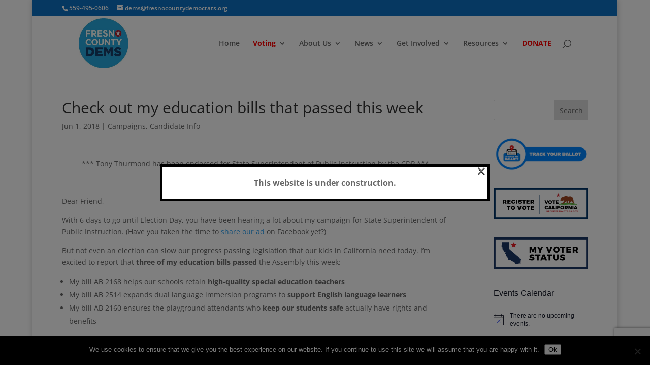

--- FILE ---
content_type: text/html; charset=utf-8
request_url: https://www.google.com/recaptcha/api2/anchor?ar=1&k=6LeLK8AUAAAAAOlNW1JpPZGNQn4TOMZ7haThfIBJ&co=aHR0cHM6Ly93My5mcmVzbm9jb3VudHlkZW1vY3JhdHMub3JnOjQ0Mw..&hl=en&v=N67nZn4AqZkNcbeMu4prBgzg&size=invisible&anchor-ms=20000&execute-ms=30000&cb=vbncb5yl0a2r
body_size: 48498
content:
<!DOCTYPE HTML><html dir="ltr" lang="en"><head><meta http-equiv="Content-Type" content="text/html; charset=UTF-8">
<meta http-equiv="X-UA-Compatible" content="IE=edge">
<title>reCAPTCHA</title>
<style type="text/css">
/* cyrillic-ext */
@font-face {
  font-family: 'Roboto';
  font-style: normal;
  font-weight: 400;
  font-stretch: 100%;
  src: url(//fonts.gstatic.com/s/roboto/v48/KFO7CnqEu92Fr1ME7kSn66aGLdTylUAMa3GUBHMdazTgWw.woff2) format('woff2');
  unicode-range: U+0460-052F, U+1C80-1C8A, U+20B4, U+2DE0-2DFF, U+A640-A69F, U+FE2E-FE2F;
}
/* cyrillic */
@font-face {
  font-family: 'Roboto';
  font-style: normal;
  font-weight: 400;
  font-stretch: 100%;
  src: url(//fonts.gstatic.com/s/roboto/v48/KFO7CnqEu92Fr1ME7kSn66aGLdTylUAMa3iUBHMdazTgWw.woff2) format('woff2');
  unicode-range: U+0301, U+0400-045F, U+0490-0491, U+04B0-04B1, U+2116;
}
/* greek-ext */
@font-face {
  font-family: 'Roboto';
  font-style: normal;
  font-weight: 400;
  font-stretch: 100%;
  src: url(//fonts.gstatic.com/s/roboto/v48/KFO7CnqEu92Fr1ME7kSn66aGLdTylUAMa3CUBHMdazTgWw.woff2) format('woff2');
  unicode-range: U+1F00-1FFF;
}
/* greek */
@font-face {
  font-family: 'Roboto';
  font-style: normal;
  font-weight: 400;
  font-stretch: 100%;
  src: url(//fonts.gstatic.com/s/roboto/v48/KFO7CnqEu92Fr1ME7kSn66aGLdTylUAMa3-UBHMdazTgWw.woff2) format('woff2');
  unicode-range: U+0370-0377, U+037A-037F, U+0384-038A, U+038C, U+038E-03A1, U+03A3-03FF;
}
/* math */
@font-face {
  font-family: 'Roboto';
  font-style: normal;
  font-weight: 400;
  font-stretch: 100%;
  src: url(//fonts.gstatic.com/s/roboto/v48/KFO7CnqEu92Fr1ME7kSn66aGLdTylUAMawCUBHMdazTgWw.woff2) format('woff2');
  unicode-range: U+0302-0303, U+0305, U+0307-0308, U+0310, U+0312, U+0315, U+031A, U+0326-0327, U+032C, U+032F-0330, U+0332-0333, U+0338, U+033A, U+0346, U+034D, U+0391-03A1, U+03A3-03A9, U+03B1-03C9, U+03D1, U+03D5-03D6, U+03F0-03F1, U+03F4-03F5, U+2016-2017, U+2034-2038, U+203C, U+2040, U+2043, U+2047, U+2050, U+2057, U+205F, U+2070-2071, U+2074-208E, U+2090-209C, U+20D0-20DC, U+20E1, U+20E5-20EF, U+2100-2112, U+2114-2115, U+2117-2121, U+2123-214F, U+2190, U+2192, U+2194-21AE, U+21B0-21E5, U+21F1-21F2, U+21F4-2211, U+2213-2214, U+2216-22FF, U+2308-230B, U+2310, U+2319, U+231C-2321, U+2336-237A, U+237C, U+2395, U+239B-23B7, U+23D0, U+23DC-23E1, U+2474-2475, U+25AF, U+25B3, U+25B7, U+25BD, U+25C1, U+25CA, U+25CC, U+25FB, U+266D-266F, U+27C0-27FF, U+2900-2AFF, U+2B0E-2B11, U+2B30-2B4C, U+2BFE, U+3030, U+FF5B, U+FF5D, U+1D400-1D7FF, U+1EE00-1EEFF;
}
/* symbols */
@font-face {
  font-family: 'Roboto';
  font-style: normal;
  font-weight: 400;
  font-stretch: 100%;
  src: url(//fonts.gstatic.com/s/roboto/v48/KFO7CnqEu92Fr1ME7kSn66aGLdTylUAMaxKUBHMdazTgWw.woff2) format('woff2');
  unicode-range: U+0001-000C, U+000E-001F, U+007F-009F, U+20DD-20E0, U+20E2-20E4, U+2150-218F, U+2190, U+2192, U+2194-2199, U+21AF, U+21E6-21F0, U+21F3, U+2218-2219, U+2299, U+22C4-22C6, U+2300-243F, U+2440-244A, U+2460-24FF, U+25A0-27BF, U+2800-28FF, U+2921-2922, U+2981, U+29BF, U+29EB, U+2B00-2BFF, U+4DC0-4DFF, U+FFF9-FFFB, U+10140-1018E, U+10190-1019C, U+101A0, U+101D0-101FD, U+102E0-102FB, U+10E60-10E7E, U+1D2C0-1D2D3, U+1D2E0-1D37F, U+1F000-1F0FF, U+1F100-1F1AD, U+1F1E6-1F1FF, U+1F30D-1F30F, U+1F315, U+1F31C, U+1F31E, U+1F320-1F32C, U+1F336, U+1F378, U+1F37D, U+1F382, U+1F393-1F39F, U+1F3A7-1F3A8, U+1F3AC-1F3AF, U+1F3C2, U+1F3C4-1F3C6, U+1F3CA-1F3CE, U+1F3D4-1F3E0, U+1F3ED, U+1F3F1-1F3F3, U+1F3F5-1F3F7, U+1F408, U+1F415, U+1F41F, U+1F426, U+1F43F, U+1F441-1F442, U+1F444, U+1F446-1F449, U+1F44C-1F44E, U+1F453, U+1F46A, U+1F47D, U+1F4A3, U+1F4B0, U+1F4B3, U+1F4B9, U+1F4BB, U+1F4BF, U+1F4C8-1F4CB, U+1F4D6, U+1F4DA, U+1F4DF, U+1F4E3-1F4E6, U+1F4EA-1F4ED, U+1F4F7, U+1F4F9-1F4FB, U+1F4FD-1F4FE, U+1F503, U+1F507-1F50B, U+1F50D, U+1F512-1F513, U+1F53E-1F54A, U+1F54F-1F5FA, U+1F610, U+1F650-1F67F, U+1F687, U+1F68D, U+1F691, U+1F694, U+1F698, U+1F6AD, U+1F6B2, U+1F6B9-1F6BA, U+1F6BC, U+1F6C6-1F6CF, U+1F6D3-1F6D7, U+1F6E0-1F6EA, U+1F6F0-1F6F3, U+1F6F7-1F6FC, U+1F700-1F7FF, U+1F800-1F80B, U+1F810-1F847, U+1F850-1F859, U+1F860-1F887, U+1F890-1F8AD, U+1F8B0-1F8BB, U+1F8C0-1F8C1, U+1F900-1F90B, U+1F93B, U+1F946, U+1F984, U+1F996, U+1F9E9, U+1FA00-1FA6F, U+1FA70-1FA7C, U+1FA80-1FA89, U+1FA8F-1FAC6, U+1FACE-1FADC, U+1FADF-1FAE9, U+1FAF0-1FAF8, U+1FB00-1FBFF;
}
/* vietnamese */
@font-face {
  font-family: 'Roboto';
  font-style: normal;
  font-weight: 400;
  font-stretch: 100%;
  src: url(//fonts.gstatic.com/s/roboto/v48/KFO7CnqEu92Fr1ME7kSn66aGLdTylUAMa3OUBHMdazTgWw.woff2) format('woff2');
  unicode-range: U+0102-0103, U+0110-0111, U+0128-0129, U+0168-0169, U+01A0-01A1, U+01AF-01B0, U+0300-0301, U+0303-0304, U+0308-0309, U+0323, U+0329, U+1EA0-1EF9, U+20AB;
}
/* latin-ext */
@font-face {
  font-family: 'Roboto';
  font-style: normal;
  font-weight: 400;
  font-stretch: 100%;
  src: url(//fonts.gstatic.com/s/roboto/v48/KFO7CnqEu92Fr1ME7kSn66aGLdTylUAMa3KUBHMdazTgWw.woff2) format('woff2');
  unicode-range: U+0100-02BA, U+02BD-02C5, U+02C7-02CC, U+02CE-02D7, U+02DD-02FF, U+0304, U+0308, U+0329, U+1D00-1DBF, U+1E00-1E9F, U+1EF2-1EFF, U+2020, U+20A0-20AB, U+20AD-20C0, U+2113, U+2C60-2C7F, U+A720-A7FF;
}
/* latin */
@font-face {
  font-family: 'Roboto';
  font-style: normal;
  font-weight: 400;
  font-stretch: 100%;
  src: url(//fonts.gstatic.com/s/roboto/v48/KFO7CnqEu92Fr1ME7kSn66aGLdTylUAMa3yUBHMdazQ.woff2) format('woff2');
  unicode-range: U+0000-00FF, U+0131, U+0152-0153, U+02BB-02BC, U+02C6, U+02DA, U+02DC, U+0304, U+0308, U+0329, U+2000-206F, U+20AC, U+2122, U+2191, U+2193, U+2212, U+2215, U+FEFF, U+FFFD;
}
/* cyrillic-ext */
@font-face {
  font-family: 'Roboto';
  font-style: normal;
  font-weight: 500;
  font-stretch: 100%;
  src: url(//fonts.gstatic.com/s/roboto/v48/KFO7CnqEu92Fr1ME7kSn66aGLdTylUAMa3GUBHMdazTgWw.woff2) format('woff2');
  unicode-range: U+0460-052F, U+1C80-1C8A, U+20B4, U+2DE0-2DFF, U+A640-A69F, U+FE2E-FE2F;
}
/* cyrillic */
@font-face {
  font-family: 'Roboto';
  font-style: normal;
  font-weight: 500;
  font-stretch: 100%;
  src: url(//fonts.gstatic.com/s/roboto/v48/KFO7CnqEu92Fr1ME7kSn66aGLdTylUAMa3iUBHMdazTgWw.woff2) format('woff2');
  unicode-range: U+0301, U+0400-045F, U+0490-0491, U+04B0-04B1, U+2116;
}
/* greek-ext */
@font-face {
  font-family: 'Roboto';
  font-style: normal;
  font-weight: 500;
  font-stretch: 100%;
  src: url(//fonts.gstatic.com/s/roboto/v48/KFO7CnqEu92Fr1ME7kSn66aGLdTylUAMa3CUBHMdazTgWw.woff2) format('woff2');
  unicode-range: U+1F00-1FFF;
}
/* greek */
@font-face {
  font-family: 'Roboto';
  font-style: normal;
  font-weight: 500;
  font-stretch: 100%;
  src: url(//fonts.gstatic.com/s/roboto/v48/KFO7CnqEu92Fr1ME7kSn66aGLdTylUAMa3-UBHMdazTgWw.woff2) format('woff2');
  unicode-range: U+0370-0377, U+037A-037F, U+0384-038A, U+038C, U+038E-03A1, U+03A3-03FF;
}
/* math */
@font-face {
  font-family: 'Roboto';
  font-style: normal;
  font-weight: 500;
  font-stretch: 100%;
  src: url(//fonts.gstatic.com/s/roboto/v48/KFO7CnqEu92Fr1ME7kSn66aGLdTylUAMawCUBHMdazTgWw.woff2) format('woff2');
  unicode-range: U+0302-0303, U+0305, U+0307-0308, U+0310, U+0312, U+0315, U+031A, U+0326-0327, U+032C, U+032F-0330, U+0332-0333, U+0338, U+033A, U+0346, U+034D, U+0391-03A1, U+03A3-03A9, U+03B1-03C9, U+03D1, U+03D5-03D6, U+03F0-03F1, U+03F4-03F5, U+2016-2017, U+2034-2038, U+203C, U+2040, U+2043, U+2047, U+2050, U+2057, U+205F, U+2070-2071, U+2074-208E, U+2090-209C, U+20D0-20DC, U+20E1, U+20E5-20EF, U+2100-2112, U+2114-2115, U+2117-2121, U+2123-214F, U+2190, U+2192, U+2194-21AE, U+21B0-21E5, U+21F1-21F2, U+21F4-2211, U+2213-2214, U+2216-22FF, U+2308-230B, U+2310, U+2319, U+231C-2321, U+2336-237A, U+237C, U+2395, U+239B-23B7, U+23D0, U+23DC-23E1, U+2474-2475, U+25AF, U+25B3, U+25B7, U+25BD, U+25C1, U+25CA, U+25CC, U+25FB, U+266D-266F, U+27C0-27FF, U+2900-2AFF, U+2B0E-2B11, U+2B30-2B4C, U+2BFE, U+3030, U+FF5B, U+FF5D, U+1D400-1D7FF, U+1EE00-1EEFF;
}
/* symbols */
@font-face {
  font-family: 'Roboto';
  font-style: normal;
  font-weight: 500;
  font-stretch: 100%;
  src: url(//fonts.gstatic.com/s/roboto/v48/KFO7CnqEu92Fr1ME7kSn66aGLdTylUAMaxKUBHMdazTgWw.woff2) format('woff2');
  unicode-range: U+0001-000C, U+000E-001F, U+007F-009F, U+20DD-20E0, U+20E2-20E4, U+2150-218F, U+2190, U+2192, U+2194-2199, U+21AF, U+21E6-21F0, U+21F3, U+2218-2219, U+2299, U+22C4-22C6, U+2300-243F, U+2440-244A, U+2460-24FF, U+25A0-27BF, U+2800-28FF, U+2921-2922, U+2981, U+29BF, U+29EB, U+2B00-2BFF, U+4DC0-4DFF, U+FFF9-FFFB, U+10140-1018E, U+10190-1019C, U+101A0, U+101D0-101FD, U+102E0-102FB, U+10E60-10E7E, U+1D2C0-1D2D3, U+1D2E0-1D37F, U+1F000-1F0FF, U+1F100-1F1AD, U+1F1E6-1F1FF, U+1F30D-1F30F, U+1F315, U+1F31C, U+1F31E, U+1F320-1F32C, U+1F336, U+1F378, U+1F37D, U+1F382, U+1F393-1F39F, U+1F3A7-1F3A8, U+1F3AC-1F3AF, U+1F3C2, U+1F3C4-1F3C6, U+1F3CA-1F3CE, U+1F3D4-1F3E0, U+1F3ED, U+1F3F1-1F3F3, U+1F3F5-1F3F7, U+1F408, U+1F415, U+1F41F, U+1F426, U+1F43F, U+1F441-1F442, U+1F444, U+1F446-1F449, U+1F44C-1F44E, U+1F453, U+1F46A, U+1F47D, U+1F4A3, U+1F4B0, U+1F4B3, U+1F4B9, U+1F4BB, U+1F4BF, U+1F4C8-1F4CB, U+1F4D6, U+1F4DA, U+1F4DF, U+1F4E3-1F4E6, U+1F4EA-1F4ED, U+1F4F7, U+1F4F9-1F4FB, U+1F4FD-1F4FE, U+1F503, U+1F507-1F50B, U+1F50D, U+1F512-1F513, U+1F53E-1F54A, U+1F54F-1F5FA, U+1F610, U+1F650-1F67F, U+1F687, U+1F68D, U+1F691, U+1F694, U+1F698, U+1F6AD, U+1F6B2, U+1F6B9-1F6BA, U+1F6BC, U+1F6C6-1F6CF, U+1F6D3-1F6D7, U+1F6E0-1F6EA, U+1F6F0-1F6F3, U+1F6F7-1F6FC, U+1F700-1F7FF, U+1F800-1F80B, U+1F810-1F847, U+1F850-1F859, U+1F860-1F887, U+1F890-1F8AD, U+1F8B0-1F8BB, U+1F8C0-1F8C1, U+1F900-1F90B, U+1F93B, U+1F946, U+1F984, U+1F996, U+1F9E9, U+1FA00-1FA6F, U+1FA70-1FA7C, U+1FA80-1FA89, U+1FA8F-1FAC6, U+1FACE-1FADC, U+1FADF-1FAE9, U+1FAF0-1FAF8, U+1FB00-1FBFF;
}
/* vietnamese */
@font-face {
  font-family: 'Roboto';
  font-style: normal;
  font-weight: 500;
  font-stretch: 100%;
  src: url(//fonts.gstatic.com/s/roboto/v48/KFO7CnqEu92Fr1ME7kSn66aGLdTylUAMa3OUBHMdazTgWw.woff2) format('woff2');
  unicode-range: U+0102-0103, U+0110-0111, U+0128-0129, U+0168-0169, U+01A0-01A1, U+01AF-01B0, U+0300-0301, U+0303-0304, U+0308-0309, U+0323, U+0329, U+1EA0-1EF9, U+20AB;
}
/* latin-ext */
@font-face {
  font-family: 'Roboto';
  font-style: normal;
  font-weight: 500;
  font-stretch: 100%;
  src: url(//fonts.gstatic.com/s/roboto/v48/KFO7CnqEu92Fr1ME7kSn66aGLdTylUAMa3KUBHMdazTgWw.woff2) format('woff2');
  unicode-range: U+0100-02BA, U+02BD-02C5, U+02C7-02CC, U+02CE-02D7, U+02DD-02FF, U+0304, U+0308, U+0329, U+1D00-1DBF, U+1E00-1E9F, U+1EF2-1EFF, U+2020, U+20A0-20AB, U+20AD-20C0, U+2113, U+2C60-2C7F, U+A720-A7FF;
}
/* latin */
@font-face {
  font-family: 'Roboto';
  font-style: normal;
  font-weight: 500;
  font-stretch: 100%;
  src: url(//fonts.gstatic.com/s/roboto/v48/KFO7CnqEu92Fr1ME7kSn66aGLdTylUAMa3yUBHMdazQ.woff2) format('woff2');
  unicode-range: U+0000-00FF, U+0131, U+0152-0153, U+02BB-02BC, U+02C6, U+02DA, U+02DC, U+0304, U+0308, U+0329, U+2000-206F, U+20AC, U+2122, U+2191, U+2193, U+2212, U+2215, U+FEFF, U+FFFD;
}
/* cyrillic-ext */
@font-face {
  font-family: 'Roboto';
  font-style: normal;
  font-weight: 900;
  font-stretch: 100%;
  src: url(//fonts.gstatic.com/s/roboto/v48/KFO7CnqEu92Fr1ME7kSn66aGLdTylUAMa3GUBHMdazTgWw.woff2) format('woff2');
  unicode-range: U+0460-052F, U+1C80-1C8A, U+20B4, U+2DE0-2DFF, U+A640-A69F, U+FE2E-FE2F;
}
/* cyrillic */
@font-face {
  font-family: 'Roboto';
  font-style: normal;
  font-weight: 900;
  font-stretch: 100%;
  src: url(//fonts.gstatic.com/s/roboto/v48/KFO7CnqEu92Fr1ME7kSn66aGLdTylUAMa3iUBHMdazTgWw.woff2) format('woff2');
  unicode-range: U+0301, U+0400-045F, U+0490-0491, U+04B0-04B1, U+2116;
}
/* greek-ext */
@font-face {
  font-family: 'Roboto';
  font-style: normal;
  font-weight: 900;
  font-stretch: 100%;
  src: url(//fonts.gstatic.com/s/roboto/v48/KFO7CnqEu92Fr1ME7kSn66aGLdTylUAMa3CUBHMdazTgWw.woff2) format('woff2');
  unicode-range: U+1F00-1FFF;
}
/* greek */
@font-face {
  font-family: 'Roboto';
  font-style: normal;
  font-weight: 900;
  font-stretch: 100%;
  src: url(//fonts.gstatic.com/s/roboto/v48/KFO7CnqEu92Fr1ME7kSn66aGLdTylUAMa3-UBHMdazTgWw.woff2) format('woff2');
  unicode-range: U+0370-0377, U+037A-037F, U+0384-038A, U+038C, U+038E-03A1, U+03A3-03FF;
}
/* math */
@font-face {
  font-family: 'Roboto';
  font-style: normal;
  font-weight: 900;
  font-stretch: 100%;
  src: url(//fonts.gstatic.com/s/roboto/v48/KFO7CnqEu92Fr1ME7kSn66aGLdTylUAMawCUBHMdazTgWw.woff2) format('woff2');
  unicode-range: U+0302-0303, U+0305, U+0307-0308, U+0310, U+0312, U+0315, U+031A, U+0326-0327, U+032C, U+032F-0330, U+0332-0333, U+0338, U+033A, U+0346, U+034D, U+0391-03A1, U+03A3-03A9, U+03B1-03C9, U+03D1, U+03D5-03D6, U+03F0-03F1, U+03F4-03F5, U+2016-2017, U+2034-2038, U+203C, U+2040, U+2043, U+2047, U+2050, U+2057, U+205F, U+2070-2071, U+2074-208E, U+2090-209C, U+20D0-20DC, U+20E1, U+20E5-20EF, U+2100-2112, U+2114-2115, U+2117-2121, U+2123-214F, U+2190, U+2192, U+2194-21AE, U+21B0-21E5, U+21F1-21F2, U+21F4-2211, U+2213-2214, U+2216-22FF, U+2308-230B, U+2310, U+2319, U+231C-2321, U+2336-237A, U+237C, U+2395, U+239B-23B7, U+23D0, U+23DC-23E1, U+2474-2475, U+25AF, U+25B3, U+25B7, U+25BD, U+25C1, U+25CA, U+25CC, U+25FB, U+266D-266F, U+27C0-27FF, U+2900-2AFF, U+2B0E-2B11, U+2B30-2B4C, U+2BFE, U+3030, U+FF5B, U+FF5D, U+1D400-1D7FF, U+1EE00-1EEFF;
}
/* symbols */
@font-face {
  font-family: 'Roboto';
  font-style: normal;
  font-weight: 900;
  font-stretch: 100%;
  src: url(//fonts.gstatic.com/s/roboto/v48/KFO7CnqEu92Fr1ME7kSn66aGLdTylUAMaxKUBHMdazTgWw.woff2) format('woff2');
  unicode-range: U+0001-000C, U+000E-001F, U+007F-009F, U+20DD-20E0, U+20E2-20E4, U+2150-218F, U+2190, U+2192, U+2194-2199, U+21AF, U+21E6-21F0, U+21F3, U+2218-2219, U+2299, U+22C4-22C6, U+2300-243F, U+2440-244A, U+2460-24FF, U+25A0-27BF, U+2800-28FF, U+2921-2922, U+2981, U+29BF, U+29EB, U+2B00-2BFF, U+4DC0-4DFF, U+FFF9-FFFB, U+10140-1018E, U+10190-1019C, U+101A0, U+101D0-101FD, U+102E0-102FB, U+10E60-10E7E, U+1D2C0-1D2D3, U+1D2E0-1D37F, U+1F000-1F0FF, U+1F100-1F1AD, U+1F1E6-1F1FF, U+1F30D-1F30F, U+1F315, U+1F31C, U+1F31E, U+1F320-1F32C, U+1F336, U+1F378, U+1F37D, U+1F382, U+1F393-1F39F, U+1F3A7-1F3A8, U+1F3AC-1F3AF, U+1F3C2, U+1F3C4-1F3C6, U+1F3CA-1F3CE, U+1F3D4-1F3E0, U+1F3ED, U+1F3F1-1F3F3, U+1F3F5-1F3F7, U+1F408, U+1F415, U+1F41F, U+1F426, U+1F43F, U+1F441-1F442, U+1F444, U+1F446-1F449, U+1F44C-1F44E, U+1F453, U+1F46A, U+1F47D, U+1F4A3, U+1F4B0, U+1F4B3, U+1F4B9, U+1F4BB, U+1F4BF, U+1F4C8-1F4CB, U+1F4D6, U+1F4DA, U+1F4DF, U+1F4E3-1F4E6, U+1F4EA-1F4ED, U+1F4F7, U+1F4F9-1F4FB, U+1F4FD-1F4FE, U+1F503, U+1F507-1F50B, U+1F50D, U+1F512-1F513, U+1F53E-1F54A, U+1F54F-1F5FA, U+1F610, U+1F650-1F67F, U+1F687, U+1F68D, U+1F691, U+1F694, U+1F698, U+1F6AD, U+1F6B2, U+1F6B9-1F6BA, U+1F6BC, U+1F6C6-1F6CF, U+1F6D3-1F6D7, U+1F6E0-1F6EA, U+1F6F0-1F6F3, U+1F6F7-1F6FC, U+1F700-1F7FF, U+1F800-1F80B, U+1F810-1F847, U+1F850-1F859, U+1F860-1F887, U+1F890-1F8AD, U+1F8B0-1F8BB, U+1F8C0-1F8C1, U+1F900-1F90B, U+1F93B, U+1F946, U+1F984, U+1F996, U+1F9E9, U+1FA00-1FA6F, U+1FA70-1FA7C, U+1FA80-1FA89, U+1FA8F-1FAC6, U+1FACE-1FADC, U+1FADF-1FAE9, U+1FAF0-1FAF8, U+1FB00-1FBFF;
}
/* vietnamese */
@font-face {
  font-family: 'Roboto';
  font-style: normal;
  font-weight: 900;
  font-stretch: 100%;
  src: url(//fonts.gstatic.com/s/roboto/v48/KFO7CnqEu92Fr1ME7kSn66aGLdTylUAMa3OUBHMdazTgWw.woff2) format('woff2');
  unicode-range: U+0102-0103, U+0110-0111, U+0128-0129, U+0168-0169, U+01A0-01A1, U+01AF-01B0, U+0300-0301, U+0303-0304, U+0308-0309, U+0323, U+0329, U+1EA0-1EF9, U+20AB;
}
/* latin-ext */
@font-face {
  font-family: 'Roboto';
  font-style: normal;
  font-weight: 900;
  font-stretch: 100%;
  src: url(//fonts.gstatic.com/s/roboto/v48/KFO7CnqEu92Fr1ME7kSn66aGLdTylUAMa3KUBHMdazTgWw.woff2) format('woff2');
  unicode-range: U+0100-02BA, U+02BD-02C5, U+02C7-02CC, U+02CE-02D7, U+02DD-02FF, U+0304, U+0308, U+0329, U+1D00-1DBF, U+1E00-1E9F, U+1EF2-1EFF, U+2020, U+20A0-20AB, U+20AD-20C0, U+2113, U+2C60-2C7F, U+A720-A7FF;
}
/* latin */
@font-face {
  font-family: 'Roboto';
  font-style: normal;
  font-weight: 900;
  font-stretch: 100%;
  src: url(//fonts.gstatic.com/s/roboto/v48/KFO7CnqEu92Fr1ME7kSn66aGLdTylUAMa3yUBHMdazQ.woff2) format('woff2');
  unicode-range: U+0000-00FF, U+0131, U+0152-0153, U+02BB-02BC, U+02C6, U+02DA, U+02DC, U+0304, U+0308, U+0329, U+2000-206F, U+20AC, U+2122, U+2191, U+2193, U+2212, U+2215, U+FEFF, U+FFFD;
}

</style>
<link rel="stylesheet" type="text/css" href="https://www.gstatic.com/recaptcha/releases/N67nZn4AqZkNcbeMu4prBgzg/styles__ltr.css">
<script nonce="hdL_k_q-PfgNYUlq-9B5Ng" type="text/javascript">window['__recaptcha_api'] = 'https://www.google.com/recaptcha/api2/';</script>
<script type="text/javascript" src="https://www.gstatic.com/recaptcha/releases/N67nZn4AqZkNcbeMu4prBgzg/recaptcha__en.js" nonce="hdL_k_q-PfgNYUlq-9B5Ng">
      
    </script></head>
<body><div id="rc-anchor-alert" class="rc-anchor-alert"></div>
<input type="hidden" id="recaptcha-token" value="[base64]">
<script type="text/javascript" nonce="hdL_k_q-PfgNYUlq-9B5Ng">
      recaptcha.anchor.Main.init("[\x22ainput\x22,[\x22bgdata\x22,\x22\x22,\[base64]/[base64]/[base64]/bmV3IHJbeF0oY1swXSk6RT09Mj9uZXcgclt4XShjWzBdLGNbMV0pOkU9PTM/bmV3IHJbeF0oY1swXSxjWzFdLGNbMl0pOkU9PTQ/[base64]/[base64]/[base64]/[base64]/[base64]/[base64]/[base64]/[base64]\x22,\[base64]\x22,\[base64]/CplDCjsKWwr0NwrHDmn3CplJvwpgUw7TDvAgXwoQrw4TCrUvCvRZFMW5hczh5woTCncOLIMKPRiABWcOpwp/CmsO4w73CrsOTwrIVPSnDvgUZw5AzfcOfwpHDv3bDncK3w54ew5HCgcKMaAHCtcKjw7/DuWkBAnXChMOtwpZnCFtodMOcw4fCgMOTGE4zwq/Cv8OFw7bCqMKlwo4LGMO7WcOww4Mcw7jDtnx/bSRxFcOuVGHCv8OlTmB8w6LCuMKZw55YNQHCohXCq8OlKsOEQxnCnzBAw5ggG3/DkMOaecKDA0xaTMKDHEx5wrI8w6PCjMOFQyvCp2pJw53DrMOTwrMjwqfDrsOWwoDDi1vDsQFJwrTCr8OAwpIHCUF1w6Fgw7UHw6PCtkhbaVHCsQbDiThAHBw/EMOeW2kpwq90fyB9XS/[base64]/DpxzCncKCwqchwpQMDTRjc8KiwqFVw7VUw4NueT8bUMOlwp11w7HDlMOdFcOKc2RTasO+Ajl9fBXDtcONN8ODJcOzVcK/w7LCi8OYw4kIw6Atw5jConRPfmpiwpbDocKhwqpAw5gtTHQRw5HDq0nDusOGfE7CoMOlw7DCtBfCn2DDl8KKEsOcTMOcaMKzwrF3wohKGkLCn8ODdsO6FzRaY8KCPMKlw5LCsMOzw5N7ZHzCjMO/wo1xQ8Kxw63DqVvDonZlwqkjw6g7wqbChkBfw7TDvnbDgcOMdHkSPFI1w7/Di2YKw4pLBjIrUC5SwrFhw4DClQLDsxXCnUt3w5wmwpA3w45FX8KoEB/CkW3DvcKJwr12PEhwwovCgBopcMOAS8KOfcOdL0YBAMKRJR19woYnwpVTW8KgwrHCpMKdRMO4wrTCpkFMH1/Cs13DksKDMWrDjMOUZDtJIMKzwosJAmrDs3fCnAjDr8KvAkHCnsOSw7YHUjATInPDlyfDjsOcID1tw4YMHhXDiMKVw7N3w6kXRMKDw7AowrbCs8Ovw5UpFg9OYyLDrsKXDT/CocKEw47CjsKHw7sMJMOzXVEDa0XDqMOswoNHBUvCiMKIwpRyTTVbwrwzOW/DvyHChGlEwoDDunTCsMK8MMKiw78LwpoSUjYuQisgw7XDvEhUw47CkC7CugdAQxPCs8OiX3DDicOwYMKmw4MDwo3CtEFYwrUBw59Ww4PCmMKJfVfCucKYw7/Dth7DssOzw7HDrcKFUMK/[base64]/CoCAbwo3Dj1bCncKsw6w9w7TCmRXCqRxoQ3EiEVHCn8KnwpZgwrrCnC7Dm8OGwpw4wpPDjMOCYMKqdMO/CxfDkjAcw7bDsMOfwrXDj8KrBMO7fXoFwrp8HFzDv8OswrE8w6PDhmjDpF/CjMOWJ8Osw5wDw5lnWUzDtGTDoAtVXzLCrVnDlsKbAHDDsWdgw5DCs8KQw6fCjEk4w7prHnbDnCNzw7PCkMOQPMKpPjtsGhrComHCusK6wpXDocOiw47DisOVwr5qw7PCkcO/XQUvwpJBwqfClHLDhsOCw4t9XsK0w6wPBcKow4tFw6oGHlPCvsKUBMOGCsO4wqXDjMKJwqBWYCICwrfDsUx/YELDmMOBGxlHwoTDocKVwogjZ8OAHkFrMMKyDsOYwqfCpsKMLMKhwqnDksKYbsKlF8OqbA1Pw4YFSwYze8OKGVx5WBLClcKSw542W0FZHcKUw6bCryclLDZlK8Kfw7fCuMOCwqzDscKFDsORw6/DicK5R1DCvsOzw5zDh8KmwrZYVcOWwrrCq0vDmRHCscO2w5HDnX3DgWISLGIsw4MxA8OIIsK/w61dw4I1wp/[base64]/wohkw4DDhBHDm3nDjsKBdhrCkUXCncOcIMO/w64udMO2MA3DqcODw4fDkGrCqWPCtjxNwpfClVTCtcO6Q8OlDz99ICrClsKnw707w69Ewo0Vw6LDnsKzL8KnSsKswoFEWTZyRMO+Q1I3wr4LBkZdwocKwpw0SAkYCAdQwqDDvx3DmVDDh8OHwrQYw6XDhRzDicO/YCbDvUBcw6HCghV1SQvDqTRMw47DtlUQwrPCm8OIwpbDmD/Cp2/Cnn5VOwFyw4rDthozwpDDgsK8wrrDmXcYwo0/ECPCkzVlwrnDl8K1czTCmcOhOC/[base64]/CqsO3ZR/DmGPDujTDhCbCjsOsPcOINMOSw4LCmMK0QTPDt8Ogw5M1dj3CjMO5Y8KsMsOcZMOSV0/CkAPDqyzDmxQ4KUMweiAAw7M9w53CmAPDnMKtT3YVNSfDn8Krw742w7lpYAbCusORwqDDn8Kcw53Cii/CpsOxw4Ajw77DiMO5w6E4HyrDlcKvY8KSP8OnacKVD8K4V8KodCJTP0fChnnCvsKyVXzCvsK5w63CmcOrw73CmRvCmwwhw4/CkXMpfi/DmFoQw6/Cv0TDt0AAcirDjBw/KcKHw7wjOknDvsOOEsOww4HCrcK2wrbDrcOgwqgxw5pAwp/DrngzHU9zKcKJwqhmw61twpEqwqDCv8OQIcKUBsOhDX5GCS8Wwr50dsKPSMOwD8OfwoAXwoAmwqzCs09TdsO0wqfDjcO/wr9Ywq7CsA3Ck8OWf8K8GgMPc2LDqcOnw5jDs8KfwqDCrDjDuUsQwpc9WsKFwrrDghrCpcKIZMKpXyPDkcO+WUNkwpzCqcKyZ2fCnhFuw7LDuQoAdl4lKkRdw6dGb29uw4/CsjJJa1vDiW3CrMOew7U1w7zCkMOoAsOrwqorwqTCszNJwpLDnW/Ck1Jew4N2woRHT8O7NcOnBMKfw4hVw7TCrQVJwpbDp0NGw7Eswo5zf8O/wp8JOsObcsOnwr1kdcK9PVPDth3Dk8Kpwo8wGsOCw5/DnHrDtMOCdcK6G8Ocwr0pIWBKwodwwpjClcOKwrdaw6RMPkgoBRrDt8KpNsKCw6DCksKEw7xWwqMOCsKNEnrCvMK6w5jCosOOwrQDJ8KcW2vCqcKnwoLCu1N+OcOCHAHDhEPCkcOwDU44w5lgEsODwpfCg2ZuDnNgwpTCkAvCjMKww5bCtz/CnMOHMi3DuXk4w5BRw7PCjEjDo8OewoLDmcOMaEN4IMOdXlQgw4DDncObSRsKw5kRwq3Cg8KBP1gpNsOtwrsPBsKgPSZxw7/DisOCw4JiT8OmPcKcwq45w5UtU8O/wpU5w5/DhcO3GmbDrcKGw75Pw5M8wpLDpMOlD0pEBsKMCMKpFinDlAbDksKywo8EwoFHwrDCqmIfRnPCgcKrwozDuMKTw7nCjQEqXmRYw5J4w6DCkB53N2HDsmHCpsOlw6zDqBzCpsOwB37CmsKOVTXDrsKkw5EhR8OAw6vCm07Dv8OaaMKvYcOxwrnDoUnCu8Kga8O/w5DDjCV/w4plcsOpwrHDpR58woUGwqXDnXfDkDkbw5vCm2jDmzMpEcKzGQjCp3cmIMKGEyknCMKfEMKjSBPCiSDDt8OFW2x6w7NWwpEjGsKaw4fCtsKeblXCi8OJw44Ow5F2wqVkYknCicOXwqREwr/CsgTDujbCu8OOYMK+Czk6fDVSw7DDnxUOw5rDvsKowozDrjZhdErCocOXAcKUwrRuB2ELb8OlMsKJLiJhSGrDnsKkWE5lw5FOwqkYRsKGw7jDrMO/DMO1w4UMU8OgwonCi1/Dmg1KEFRxCcO8w6oUw5JvZFgew7HDj0/[base64]/NsKnVsKwI8O7wpLDoDLDp8OrwqwXHMK4V8KGMmw3UsK8w7TCncK4w4A5woLDijnCnMOiZCnDhsKZVFx+wrjDhMKHwqEcw4TCoynCjsO6w6daw5/ClcKJNsKHw70UVG0JA1zDkMKLJMORw63CgCrCnsKvw77CkcOkwpTDgzB5BTLCiVXCp39cWQJvwotwdMK/K39sw7HCni7Du1PCh8KZBsKVwpIlU8OxwqjCukDDixkCw6rChcOnelUhw4zCt0lGYMKtLlDDpcOmecOkwoMbw5kWw5VEw5nDkgHDnsKgw74Ywo3CrcKcw5l8QxvCoDjCrcO/w5dmw43ChULDhsOowqTCu39CT8ONw5dbw7IRw6BheXbDk05YUhDCn8OfwoDChmlBwqcfw7EpwqvCvMOZRcKZJiDDvMOfw5rDqsOaBsKuaTvDiwhaQMKDKiVOw6vCi3fDpcO/w41FKjpbw4I1w5rDicOYwpDDmcOyw4UxI8KDw79cw5nCt8O7MMKQw7chd1XCnTLCucOpwrvDuTEmwppSfMOowpXDi8KNW8Ouw4BZw4DCqhsHPzUDKnQzeHfCnMOPwr8EYjXDp8OLASjCokJwwrzDvsKewojDocKiZj8heS1nbEgGRQvDgsOiLyI/wqfDpzbDtcOiL15ZwoonwpMZwrnCssKOw5V3Pl9MLcODeDcYw6wCY8KrCzXCksK0w7dkwqTDlcOES8Knw67CghHCp3lYw5HDosOTw7zCs1nDssO/w4LCgcOVWcOnCMOxfsOcwrXDuMOrCMK5w5rChcOKwrYFRRrDj0HDv0ZKw6NaFMOXwoZcNMOkw4cvacKJIcOowq41w4lHWQXCtsKJWGTDkBDDogXCl8KsccOSw68nwrLDpSt3ITcBwpBHw68CWcKzcmPCsgBEXU/DssOzwqZQX8KGQsKowpgNaMOXw7VONycCwoDDtcOTPFHDusOrwoXChMKYUTZzw4peEzpIR1rDtGthBX9WwrPCnBU9Wz1Ua8OGw77CrMKpwrzDtll2FS7CvcKVKsKEOcOIw5vCvzEVw7scKVbDg1kNwrTChj0Dwr7DkyXCgMOwUcKew6gUw5xWw4VGwo1/[base64]/aRl/w4V4TUfCicOHajjCtMOQRMOzLH7Ck8OzDw8yZ8OiTizCi8OySMKpwpjChzlDwrzCtGE7DcOrEsOTT1UPwo3DiSx/w68GMDQ9LDwmTcKNdkQ1wqtOw43CklAwcRDDriTCssK1JEMYw6EswrMjK8KwJ3BSwoLDpsKGw4dvw43Ci2LCvcOIBRBmTTg8wok2RMKGwrnDkj9mwqPClhgKJR/DmsO5wrfDv8K1wplNw7LDiAEMwp/CjMOCS8K4wqoVw4PDomnDicKVGjl8QsKQwpwYUzEAw44fZkMQCcK+GMOaw4LDkcOFEBMhF3MqAsKyw7VcwqJOZTbDlSR3w4TDq0QRw6Q/w4zDg188W2fCmsOUw45pbMO+woDDnWfDqsO2wrvDuMONGMO4w7XDsm8zwroafcKzw6LDnsO8J2ckw6fChXzClcORXxTDjsOHw7PDhMOdwoPDokXDg8K4w6DDnDEIMRc8Uz4yAMKHPRQuaw8kMVDCvjDDsEt6w5PCnxA0JMOZw7Mcwr/CrzbDgA/DhcK8wrl4MxcvUsKIfBbChsOwLwLDm8OdwotPwr4ZBcOaw4kifcO8bCRResOOwofDlG16w7nCqy3DpkvCk2zDmcOFwq1cw5TDuS/DpjJIw4UJwpjDg8OOw7FWNVPDmMKdbTRxTFxGwrF3J0jCu8O9XsK6NGFCwqZzwrxiF8K8Z8Oyw5/DqcKsw6DDgCAOecOLGSXCgz9wTBAtwpM5SlAMDsKJN1weEWBlVlhzRSowJ8O1MyxDwrbCvUzDqsKDwqwFw7zDuUDDvXQoJcKWw6XChR8dKcK0bWHCh8K3wqk1w7rCskULwo/DjMOew6/DgMO+MMOewqjDhlBiO8OawpRmwrhdwqd/[base64]/DlF0NWntOGVlqwr/[base64]/AsOXe1jCt8KSw5gwRnPDgsORShLDisKLXsOMwp7ChhwCwo7CoBlww6wrH8OMPVPCqF3DuBvCjMKpNcOOwpYXWcOLEsOpAsOBJMKGW0TDoiReTsK4X8KoSQcVwo3DqMOVwpoMAMO/e37Dv8KLw4rCrV0WecO3wqhnwr4Jw4TClk5CPsK0wpVuOsO4woU1T01mwqzDgsKIO8KFwo3DicOBL8OTP1/Dt8OIwqdhwpvDpsO4wqbCrMOmXcOdKVgmw7Y0OsKGP8O7MB8Kwq9zNyHDkBcMNQx4w5DCl8KRw6dmw6/DucKgQh7CuX/CqcKAE8Obw7zCqFTDjcOdKsOFP8OWZysnw5MDQMONFsOJK8Osw63DmDPCv8KHw6Y2fsOof3vCoVlrwptOU8O5E3tgLsOFwqd7fFzCok/DkWbDtC3CtTcdwqAsw7LDkD3CiSoSw7F9w5vCqiXCocO5SALDmGjCncO/wpDDpsKPD0nDpcKLw4IlwpTDhMKNw7fDoGdMKzRfw4xmw7w5PijCihstw6nCrsO/TwkGBsKCw7zCrnUvwql9QcObwpcTSH/[base64]/DhkNkwp8DbEhQw6/DljDCvUXDgMOeewTCgMOfd1g1XBgzwqMuCRA+dsOWcHJ9Onw0cBBOf8OxN8OqKcKsCsKwwpgfA8OKBMO1VGnDt8OzPwLClx3DisOzZ8ONVDgJXcO6Mz7CrMO6OcOgw5xWPcO7UFzDq3Q/WsODwpLDvHfChsKpCC1ZHD3ChW50w60ZbsK/wrLDsSp6wrQcwqDDmSLCnknCj2zDg8KqwqNgEsKLH8Ogw6BRwrrDgx/Dr8Kew73DlsOFFMK1d8OdFwk2wrLCljzCgA7Drld9w4JSw6HCkcOVw5FlEcKUVMOGw6fDpcKgJcKEwpLCuXHCjHfCmjnCgm5zw65cd8KTw55lUl8lwrvDskFYXj7DiSXCrcOyT350w4vDsxzDmXQVw7l8wo/Cj8OywoBiW8KpKcOCRcOTwr9wwrPChwRNPMKWIsKKw63CtMKQworDjsKMeMKCw5zCo8O2w53Ci8Kyw6cRwqokTiM9EMKrw57DtsOKHU4EM10Yw6ILMRPCisOzA8Oyw6fCn8K0w4fDu8OrHsOIXzXCosOSE8OrZ37DssKww5wkwqfCh8KLwrXDiS7CvS/CjMKZHn3DugPDqAxzw5DCp8K2w6QIw6DDjcOQOcKkw77CncKawocpRMKHw4fCminDunbCrCHDhD3CpsKyUMK4worChsOrw73DmsO5w6nDpWrCusKVKcOGLh/Ck8O3DcK0w4gZX05sEcOjd8K8Lz8bdx7DssKQwpLDvsOHwqUqwpwaBCTChXHDunLCqcOowqTDtw4yw5dzCAgpw5rCsSjDrBg9Hn7CqEZew4XDpVjCp8KCwpHCsQXDmcK0wr9sw5cowrgYwr3Do8OVw4zCriE0GRt0ZCE+wqLDhMODwoLCgsKMw5/DtW7DqicddV4uHsKpD0HDqRQZw6PCo8KPDsO7wrpFQsKqw7bCnMOKwrolw4/CuMOmwrDCr8OhfcKVYmzCmMKDw5bCoGLDsgvDtMKTwpbDoz11woQEw61LwpDDkcO/Wy4cRyfDi8KFNGrCtsK1w5vDoEwiw7vDiX3DtcKgwp7CtGfCjBQwKXMmw5DDqWvDtF9bCsOYw4N3RCfDjytWFcKFw7HDunNTwrnCt8OKRzHCvVbDicK5U8OrYmDDjMOcHjMYGVYCcktywo3CqgTChTFBw6zCryzCgnZzA8Kbw7jDgGzDtEEnw7jDq8OlOi/CmcO2dsODIFk1bS7DgiZtwos5wpLDmivDii4awp/[base64]/[base64]/w6tHNgnCsH3ChEPCrnPDs08aSV/Dq8OQw6zCvsKYwr3Cu3IrR3LCilV6UMK4wqbCjsKjwpvChzHDnRgneEEONVFbQE3DgE/DisKfwr7Cp8O7VcOyw67CvsOrJGHCjV/DjUrCjsOlGsOJw5fDosKCw6/Cv8KnKWEVwrxrwpvDgAgjworCo8KEw5EOwrxvwpnCqcOefwHDig/DpsOnwoJ1wrM8TMKSw6jCik7Dq8O/w5/Dn8O/[base64]/CuMKESwdgc0bCq8O9woLCl2DDhcKNbMKJVMOsZzDClsKvWcO1EsKqbSTDsUkASXDDs8KZLcKew7zDrMKJFsORw5Ykw7cYwrbDpwBgMF7DgEfCjBBzCMOCS8KFccOqEcK/[base64]/CtcOWwqzDsMKxesOzLizDpMOmfMK3KTBgdkh+XyvCk0ZDw5rCtX/Dv3jCrcOwCMOzenwDKHjDvMKMw5sBXyfCgcOZw7fDgsKgw6cYMsKuwpV1Q8K9acKCWcOrwr7Cr8KOKmjCniZUDXoywrUEacOidCd/asOuwrTCr8OIwqUsBsOZwoTDjHAGworDi8Oaw6XDo8Kxwo50w7vDiUrDhjvCgMK+w7jCk8OdwpHCosO3wo/Dj8KRWD5VEsKQw49Bwqw+a27CjXjDoMK/wpfDh8KUIcKSwoTDnsOKBVcOUgEwYcKsaMOdw5TDrW/CigEhwrjCp8K8wo/DrgzDtQbDgDDDqFTCsXstw5AYwr5dw5wPw4HDgnE9w6Bow7nCm8ORBMKQw58jSsKPw5/ChG/ClVYCUGxQdMO1fU7DnsO6w5R/AA3DksKTcMOACB4vwq5NGWt5NTUdwpFWZEwFw50Uw71bb8OBw5NZUsOWwq3Ctw5VFsOgwqrDqsKCVMO1YsKnbnLDlsKKwpIAw7xJwppTS8OHw5FAw63DvsKUMsKXbGbCoMOpw4/DtcK9U8KaN8OAw609wqQ3dFYpwr3Dg8Okwo7CuBjCm8OpwqNfwprDuH7CtEUsD8OEw7bDnRFncHTCnHtqKMKbKsO/AcKjFk/DiRhQwqvCu8O7FFHCgkc3fcOMCcKXwrxAEXzDpxRFwqPCnjhwwprDiVY/asK/DsOMDn3CrcOMw7zCtDrDgWl0HcOqw73CgsODUgzDl8KIfsKHwrModVvCgFcsw4PDh0smw7R6wqV0wqnCmMKpwofCjFMnworDu3gBX8KwfxY2K8KiN1NWw5wVw7QHcgXDuAXDlsO1w7FLw5/DqsO/[base64]/DsBLDmjohfcOvwrvDnSYTwoDDviwew61vZsKWS8K6MMK/PsKwcMKaD2law4Vfw57ClgkLHhMkwprCk8OvFTJcwrbCu3kNwqxpw63CkS/[base64]/[base64]/Dnx/Dm8KoO1R6SXUVwqzCiWDDrF3DtB7Di8O8JsO8MsKGwo3Dv8O9EjpLwrfCusO5LA5yw43Du8OowqfDlcOtbsK4TQRgw6YIwpogwojDmMKPwr8OAlTCucKMw7tYWyw5w4MLJcK6Q1jCjHRnfVAmw6FES8OuecKxw6tVw7l9NMOXVy5Hw69nwo7Cg8OtXlFjw5/Ch8KWwqXDv8KMOFfDp1w+w5bDjAE5Z8O+MUwXdRjDnTTCmStew5UzMkZGwpxIZ8KVfgBiw6bDnSvDhcKww4ZLwqvDrsOew6HCsgIcKcKUwpnCq8K4T8K9cBrCrxnDtSjDkMONdcKSw4k2wpnDlQUzwpllw73CqUxBw5/DklzDvMO0wozDscK9AMKEQG0vw4/DiQIPKMKkwr9Twrhzw7h1FE43WcKtwqVPYzByw59tw4/DnC8XV8OAQD5aF0nCnHbDgj5vwrhgw6rDh8OiOMKlSXRfKsObP8Oiw6c6wrJ8FzjDiiFkEsKiT0fDnAvDqsOPwpQTTsOjS8Ocw5hQwrRtwrXDkR1nwosXwrcuFcO9EFsswpHClsKTMA/DqsOTw496wpRtwp04eUXCikLCuHjClCcoNlxiXcK9JMOPw6wnBSDDv8O1w4XClcKcGnTDjyzCiMO2C8OsNBbDg8KIw4MJwqMcwoXDmmYjwq7CnTXCn8K3wqZwMB1jwrAAwobDicOpXiHDlBvCmMKaQ8O7DEx6wqjDmj/CrSAvfcO0w61YXMKnchZrw54aYsOnIcKtWcO2Vn8QwpkAwpPDmcOAwozDncOMwqZmwr/[base64]/[base64]/[base64]/[base64]/Dj1AXdU9mHsKbw5Y7P8OYwp/ChMKjG8OfwrnDkVx+XsOqSMKTQSHCriV8wpEZw7XCvGwLTRETw5/CuHB+wrt1GMOKPMOkH3sUPyRswrXCp3txw63Cu1LDqnTDtcK1cHTCgEgFGsO2w6hsw7pTG8OjP2gZVMObbcKFw65/w5oqfCQWacOxw4fClsKyEcKzIWzCv8KDIcOPwrbDisOTwoUzw5jDlsK1wr8IEWk3wo3DmcKkHkzDl8K4c8Obwr8xe8O0UENMWDjDn8K9cMKAwr/ChsOiY3HClALDlXnDtztyQsOFBsOAwpPDscOmwqFaw7lRaH9DJcOFwoo8KsOrTAfCmcOyLXzDhiZEBkx/[base64]/c8K1DmQlHMKWwr11woElaEzCjFdEw6wuwpDCpMK6w7NVUMOGw73DlMOBIlzDosKDw5whwp9Iw6AxY8O3w7MwwoBUUT3CuDLCm8Kww6h/wp47w4LCscKQKcKZW1/[base64]/CksKHRMKcw6MLF8KxwoLDvgpYT8KTRcO1KcKrNMKsAQLCssOVIHl+ICZJwqhQQB9AP8KTwqNEZiRrw601w7vChyzDphJWwqhCXx/CrcO3woUrHsKxwrYuwrLDoH3DozVwD3LCpMKXC8OWNWvDil3DhHkKw4vCmkdgMcKOw4V9UzTDnsKswoXDlsOFw7XCqsOrXsO/EcK8ccOLQcOkwo9wY8KEdCsnwpHDnEXDtcKXGMOkw7U2fsOCQcO9w6prw7I8woPDncKURgLDmDjCij0LwqrCiE3CicO/c8OewqYQdMOoMRZgw4wwQ8OHWjI2XUF4wrDCssKAw4rDk2NyA8KswrNBEUvDsBIxZcOHIMKPwooawr1zw65fw6LDgcKUFcOHWsK+wonDlVjDmGchwpDCp8KrXMKbY8ORbsOPTsOnK8KYYcO6LShdWcOXJQRvJ3gwwrI5BcOww7/CgsOIwp/CtUvDnBfDkMOjSMKFbWxcwocnSjV1GcOXw5kgNcOZw73CscOIMV8ge8KRwoHCkk19wqvCuAPDvQ4fw691PDgow4/[base64]/[base64]/CmD7DsUQTYcKaQ2PCnSlQE8KRBsKlw4XCgzbDjVEiwpsgwrlQw4lqw7PDgMOFw7/DhsOvQBvDiAUnc31cFTZawohjwqhywqQHw7FWPCzCgAPCt8Kswo0kw5lcwpfDgHQ0w5HDtiXDo8KewpnCpnrDiE7CmMODGWJ3LcOwwoliwrLCsMKjw4w/w6Elw5ABSMKywrPCqsKzSnHCnsOIwqNow6nDmSwjw43DkcKhAWM9RhXCizNRRcOiVWLDn8KNwqzChzfCisOXw5XCjMKLwpwXdsOQacKBGsOBwo/[base64]/Djn/CocK6w7vDoMKzC1TDom7DnMOkw6jDiMKSwrUmFBnColAVPBDCoMOqXEvDmVPDhcOxwovCu1UbVSx0w4bDgXvClDwXNHNaw6fDqgtHej97OsKoQMOpLivDvsKFYsOlw4MrRFlkwpLCi8ORJcKhHDtUOMKUwr3DjhDCtVNmw6XDi8O+wq/ClMOJw77CrMKpwoMow7XChcK7AMO/[base64]/YMOQMQ/DkFDCt8O0w7x1w7DDg8KDw7PDisOhfloKw7VdR8KMXTXCg8K6w6VpbSZOwr/[base64]/[base64]/DrAnClsKMQcKlwq/Cm8KoVQHCjMKLbS3DrsK4BT0IKcKWfcKmwojDqDTDn8Kzw6bCp8OdwpTDrVl3Kg0rwoA7fhHDvsKSw5Npw5Ykw5A5wrrDo8K/[base64]/[base64]/w6DCjGrCtR8QSALDv35gYxxkeMOeecOKw5cNwr1xwoXDpU4PwroxwojDgVXChsKSwp7CrsOnD8Oqw6cIwpdsKmpoHsO/w6ozw7fDpsObwprClmrDgcO6ECcddMKwACdoZiM5USTDkDclw7vClm4NAsKKC8OOw43CjwzDpm86wqkUTsOtKgBbwphFMGbDvMKow4hrwrRZXlnDtEITcsKHw75UAsOGFE/[base64]/DgMKXKg9mVsKxwrbDnnbDtTQ4EcOTBsKww5ALBcOWwpbCkMKgwp3DncOvCRVFaQTDqHTCssOUwoPCiSA+w7vCo8OIKXTChsKwe8O4PMOSwr/CiRLCtSZBbXfCq1oAwrrCtBdMcMKGFsK/SljDjUrCh3gnWcO4AcK9wrLCnn41w4nCv8Kgw4VMJQPDnllgBTTDqxQ+wqzDvXnCnW/CkyhMwqYTwq/CpGdLPlUoQcKTJHIPScO2w44FwqFiw6wZwqUbMzHDgxhwe8OlacKpw4HCqcOUw6XCvRZhZcOgw7t1ZcOVAhsIUFZlw5oewrIjwqrDmMKFEMOgw7XDpcKmaBsfCVTDhsOVw48xw5lmw6DDqjHCiMOSwrh+wpTDoi/CjcKYPCQwHCfDi8OLWgQRw5fDnlHCrcO8wro3A34+w7M/CcOzGcOpwrIEw5ohAcKWwovCnMOlGMKxwppMMgzDjlhMMsKafxXCmH8+wp/CjkI4w7pbNMONZUHCrDfDq8OdaVPCgFd4w5haTsOlFsK9dncLTE3DpjXCkcKLZ1bCr2/DgjdxBcKqw6ocw63CjcKySjRpL1cfFcOCw63DrsOVwrzDkVcmw51gdW/CvsOKF2PCmMOxw7gnccOwwqfDkxkgXMKjC1TDqgvCiMKWSQNGw5xIeUbDuy8LwoPCiSbCjVNbw4VBw7HDrmEGCsOkQMKEwoApwpwNwocZwrPDrsKjwqrCtj/[base64]/[base64]/KcKLWX5VwqHClMOMwpfDocKjwrTDhcOQdsKcdsK9w6XCl8OAwpHCrMKXJMOUw4ANwo5mY8Ofw6fCrsOzw4zDtsK6w4DCmyVGwr7CkWNjJivCmi/ChSUtwoHClsOrY8OPwr7DhMK7w48NG2bCrQTCmMKQwpvDvgMpwqZAVsOnw6fDocKsw6/CscOUE8O7KsOnw5bDosONwpLCjVvCjR1jw53DgFXCrwhGw5rCpS1ewonDpXFqwpvCoHvDp3LDvMKvBMOwScKNQMKfw5oawoDDo1fCtMOUw5oHw50KISsIwrdFTlpzw6RkwqFkw68tw7DCtsOFScOGwqbDtMKHfcOmBFFkHMOSMgvDmGrDpSnCosOVIsOOP8Oiw5M/w6TCqFLCisOhwr7DgcODS0ZJwossw7zCrcKew696PTcjc8K3XDbDgsO0OlrDm8KdasKlD1nDljEXHsKSw4XCnGrDk8O3U3s2w58FwoUww6VsH3USwq5Uw4zCljJBAsO/O8KmwolhLl89JxXCpTclwrHCvEHDj8KTLWXDlsOXMcOIwo7DjMOZL8O5P8O0IVXCtMOqGixPw4gJTMKLJsOXwpXCgyMKGU/[base64]/Cs8KXw4RMw7M+w6bCpwR+V1LDncONw7PCpDdqbMOCwpLCo8KYZzfCosOUw71RWsOtw5gNLMKOw5Q6Z8KFVwbCncKoD8OvUHzDikh3wqMVY3jCpsKFwo3DiMOlwpTDtsOOe0wxw5/DksKKwoI5aFrDnMOOSlfDnsKcZRfDhsOSw7YhTsOjS8KnwrkvGnHDpcKVw4PDvynCi8K+wonCvGzDmsKmwp8jfX5hKnwDwonDlcOjSBzDuzMdeMKow5tgw6VUw5dABznCo8KTQEfCosOQbsO0w6DDrm5Sw4zCon5+w6FEwrnDuiPDpsOkwppcLMKowo/DhcOWw4PCr8KswoRdHSrDvyx1L8OwwrDCnMK5w6zDk8K3w4rCosKzFsOuf2PCo8O8wr89C0dxKMOEZHHCnsKYwr3ChMOwVMKcwrTDgHTDlcKwwrTDgmdDw4bDlsKPJMOBacObVGFrM8KHcTFfCjzDu0Frw7NXfi8jKcOww6LCnEDDm3bCi8OrOMOqTsOUwpXCgsKxwp/CqiEvw6J0w74HUSZOwqjDocKQOE04bcOSwp9SAcKowozCqTHDlsKySMKed8K9DcKOWcKBwoFswrxRwpMow64YwoJIXBfDuCPCsV1Uw6h4w7AFHyLCmsKgw4bCo8O/NUfDphnDlsKKwrfCty56w7rDmsKaOsKTWcOWwrXDpXATwqjCpQnDvsOHwqDCncKCLMKfJBsFw7/CgF14wqwPwohQOjFNcmPCk8OywrYQFAVRw5rDuxbDhB3CkiYCDmN8HzYKwqZgw4HCnsOCwqPCssOobcOnw5pGwr4BwqVCwojDrsOhwrrDhMKTCMKTCAEzfm50bcKHwppJwqE8wr0Fwr/ClwwNYkdMM8KFGcKYYlLCgcOrJGB9w5LCpcOiwoTCp0XDlUHClcOpwq7CmsKVw7sxwpHDmcOPw5XCqSZVNsKMwqPDnsKvw4AKOMO3w4TCuMO2wqULNcOJHA/CuFc5woLCucOmLFrDlRpZw7t3cSRHVF/[base64]/wpzCoErChcOWwoTDj8OkZC7Dq8OpwqbCv1vCsAFfwr/DtsO0woEWwohJwpfCqMK+w6XDkWfDlcOOwp/[base64]/ClyDDgcOePibCssKJwp7DhMKudsKBAlJhLcKjw7rDtioWb2wDwr7DiMOkNcOKEUdVGcOpw4LDssObw5EGw7DDo8KRJQ/DmUd0XwAnPsOsw6x9wp7DgmHDtcKCCcOeI8OLRlsiwrV9TH9uZGMIwpY7w6PCjcKTD8K6wqDDtm3CsMOEAsO0w515w48jw4B1UGhIOxzDmAp/IMO0wrFWSA/Di8O0XE5/w7RjbcO5EMOMTwY9wqkRI8OawozCtsKhc0DCjcOOUXkZw6QCZglHdsKxwqrCoWp9PcOSw67CkcK+wqXDui7CvcOkw5rDksO2fMO2wpDDu8OHOsKbwqbDocOmw7wTRsOywqo6w4XCjSldwrEZw7Yjwo8/dgjCvSZ3w74QccOhMsOPZMKTw7JPO8K5dMKww6/CnMOeXsKjw6/CsBErQwrCqW7Dnh/Cj8Kew4FbwrgywrwiEsK1w7MWw5hVCn3CisOkwo3ClMOjwprCicOGwqrDnnLDn8Kqw40Ow680w7XCi3HCrSrCqz0PasKlw7xow6nCiy/Do3PCv2MqNx7CjkTDqiQWw5MAU0vCtsO0wq3Di8O+wqJ2GcOhLcOKEMOXRMKxwqU7w5oVKcO/w4Qjwq/Cr38eCsOeRsO6O8KLDEzCiMKiajrCl8O5w53Cp2TChmMeQsOAwpTChwwMcBgqwq7DqMOKwoQKwpEswrjCnzswwozDpsOewpMmAF/DmcKoBm19FH7DoMOCw7YSw7ApCMKETH7CmGcQdsKPw6bDu1h9DWMLw6fClQxYwpQSwpzCg07DtkNpF8KhU37CoMKawqgtRg/DpDXCgR1VwqPDm8K0dsOhw6xSw4jCpsOxIFouIcONw4jCqMKNdMORZRrDt0UxNMKTwpzCmzhawq0JwocGBG/[base64]/CtWvDmBnDmcKfw5hZXsOaLcKzwonDocOWKTsfw5DDvcOiMUsXcMO7aBPDtx4Zw7DDohBfYMONwoMIEjPDo0tow5PDpsOIwpQAwqtNwq7DpsObwr9LDWvClx1iwrJPw5/[base64]/[base64]/w6UcRBBlbFVvaSctwoTDisKew63Do3J2Wgw7wrfCmTw0ZcOjWVx9R8O9eVQxUjXCmMOEwq9LEXXDrGTDsSfCp8OcecO2w7oZXMOjw6/CvEvDmQTDvw3Dg8KKKmMfwoBBwqLCuFrDiRkrw5toFDIzJsKfDsOow7DCl8O1Yh/[base64]/DvcO1IU9BC8Ouw6XCtFATw4DCp8OHV8O/[base64]/Dh8OUG8Oaw6vClkbCkMONw7PDiUbChA3Cq0rDrwolwroiw7QRY8ObwrIedgAuwqPDpSDDi8OhY8KsMF7DpsKsw6/[base64]/Dp3bDnsOfdcO4w6sxXj5nYcK9W8KVcg5meDl6fsONGMOPYcORw6N0IylXwrfCkMOLUMOcH8ONwp3Dr8Olwp7CsGTDkGoYRcO6WsO/JcO+DcOfWcKFw5kjwopUwpTDl8OHSDJSUsKMw7jCmX7DiHVmFcKaPDleI1PCnT8YG2XDpS7DpMOVw7LCiER6wqbCpVkGTX92cMOUwpprw6p8w4cBFkvCngUZwrlFOlrCvgbClTrDlMO/wofCmxJOXMOXwqjDgcOEC3sfTANowos5YcOPwoLCmkUmwolicjIVw6dLw7HCjSJfPDZKw55lc8OoHcKFwoXDg8Kkw4h6w7zDhj/DucOiw4tAIcK1woguw6dCPn99w7wEQcKMAjjDmcK7LsKQWsKSP8OAY8OdFTXDp8OyScOSw4c6YBoWwrHDhU3DoB/CnMOsGRDCqGoBw7oGLcOzwo1ow7gdTcO0OsOhK18qbChZw6Enw6vDlALDqlwDw7nCvsOlbQ0ST8O6wpzCpUc7w4A3WcO6w7/CtMK+wqDCll3CrFNEd0cnRcK4WsKlRsOkdsKPwqNMw7ZRw6QqfMOBwolzfMOKa1d/TMOkwpM+w67DhBMbexplw4JHwqbCrD90wp7DuMOgRgs2XcK1FWvCh0/[base64]/[base64]/CtcKqG8Oow4Iawp0iw4JBwqxUS0zDoRIGw4Q0WcOUw5shL8KxYMOdHTJFw77DiwzCk2PCi33Dv1nCpG3DsU8oaQbCjmPDrkoZRcO3woQowqV3wodgwqZNw5x6UMO2NyfDrmVXMsKyw6EFbAxEwoxZH8Kpw5JOw7rCtcOlwoZ/DcONwrleFsKAwpHDl8KDw6jCiAJqwoXDtRcwGMKLBMO2RsKCw6VAwrcHw6lnTn/Ch8OxDG3CocKDAnVkw7/DojMgeAbCi8OKw4hewqxyG1dUU8Ouw6vDj0PDp8KfYMKNdMOFJ8KiZljCmsOCw43CqzIrw6TDvMK/wrbDpyhTwpHCisKvwolRw4B5w6/DlwMbA2jCrcOIYMO2w5NGw4PDqhTCq3UCwqAtw5vCrDfCnyJjCcK7QFLClsONXCnDulthesK7w4rDh8OkU8KxGXhMw70XCMK4w47ChsKIw7jDnsK3QSJgwpHCnhItAMK5w7PDhR8tBnLDnsKZw5BJw4bDqwE3DcOzwq/[base64]/GcOfGAZcwoHClMOBw6PDjmptIMOYeMO1w4MBDcOmPEpXwoAbZ8Ocw7pnw5wRw5fChGsXw4jDssK/w73CjsO1BGEsLMOTABvDkk/[base64]/[base64]/CjUkBwpRYw7gjw6M+w4g6w6fCo8Kvw54iPcKmRTzDpMKdwr9vwpvDrlzDgsKmw5siJE5uw77DgcKpw79lCSx2w5PCiz3CmMOfbsKIw4rCqF1bwqVLw5Ikwo3Ci8KSw7paaX7DrBTDhBnDn8KkSMKGwpk+w4TDocKRDhjCtX/[base64]/MUbCv2Q6F8K3acKGCWLCnTzDrH/[base64]/[base64]/[base64]/wpzDj8ObE8KzwpUuOsO9AcK8w4bCjzc0OAXCunXDnkXCjMKJw7HDg8O/[base64]/Dm2zCgsONd8OxdsOPb8Kfw6LDn8OkPcOMwq98w5BjHMOuw7hgw6kXZF1Vwrl7w5PDqcOWwrUpwrvCrcONwocFw5/[base64]\\u003d\\u003d\x22],null,[\x22conf\x22,null,\x226LeLK8AUAAAAAOlNW1JpPZGNQn4TOMZ7haThfIBJ\x22,0,null,null,null,1,[21,125,63,73,95,87,41,43,42,83,102,105,109,121],[7059694,428],0,null,null,null,null,0,null,0,null,700,1,null,0,\[base64]/76lBhmnigkZhAoZnOKMAhnM8xEZ\x22,0,0,null,null,1,null,0,0,null,null,null,0],\x22https://w3.fresnocountydemocrats.org:443\x22,null,[3,1,1],null,null,null,1,3600,[\x22https://www.google.com/intl/en/policies/privacy/\x22,\x22https://www.google.com/intl/en/policies/terms/\x22],\x22qq4TCMh9KT3YO+zi45Sw+NXc4LNqF/liFwUZDQ4jA5A\\u003d\x22,1,0,null,1,1769905671113,0,0,[147,97],null,[57],\x22RC-mVmZlYWxxSoYfw\x22,null,null,null,null,null,\x220dAFcWeA7myp5KEl0EViAbvcm-1M7rTGLHRGtcpDtTuSQfdg6pFUOWMzfYRNZQOO9pt4lv0KBTiPvBxgenwqX_n7Ljd63PjMueWg\x22,1769988471249]");
    </script></body></html>